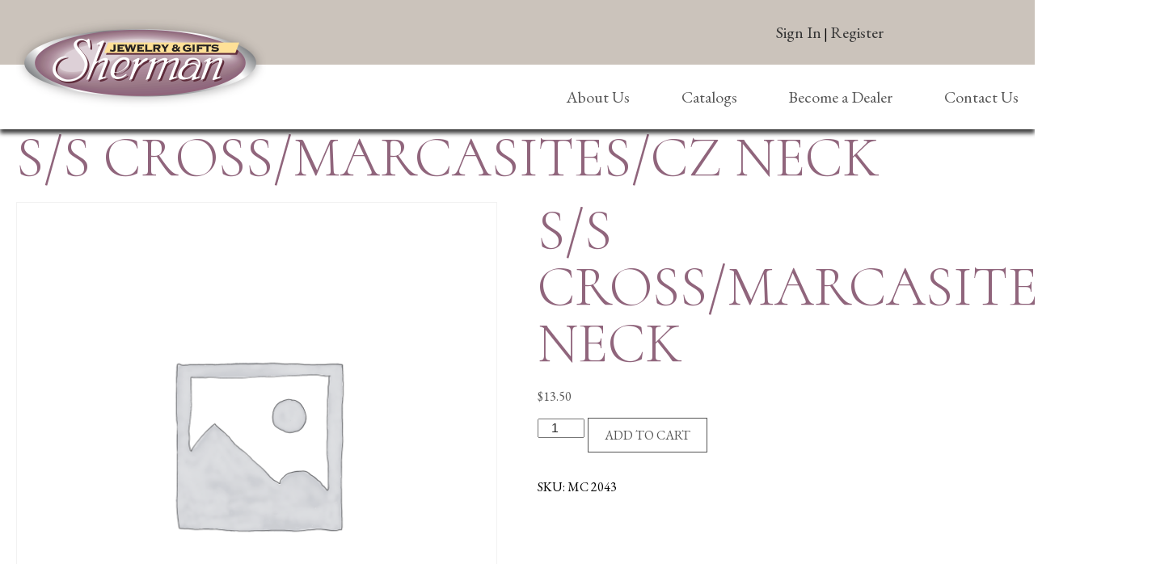

--- FILE ---
content_type: text/css; charset=utf-8
request_url: https://hjsherman.com/wp-content/themes/sherman/style.css
body_size: 4085
content:
/*
Theme Name: H.J. Sherman
Description: WordPress Theme for H.J. Sherman
Author: webDFY
Author URI: http://www.webdfy.com
Version: 1.0

*/

/***************************************************************************************************************************************************************************************/

/*HTML5 BOILERPLATE MINIFIED*/

/***************************************************************************************************************************************************************************************/

*{box-sizing:border-box;}article{display:block}aside{display:block}details{display:block}figcaption{display:block}figure{display:block;margin:0}footer{display:block}header{display:block}hgroup{display:block}nav{display:block}section{display:block}audio{display:inline;zoom:1}canvas{display:inline;zoom:1}video{display:inline;zoom:1}audio:not([controls]){display:none}[hidden]{display:none}html{font-size:100%;-webkit-text-size-adjust:100%;-ms-text-size-adjust:100%;font-family:sans-serif;color:#222}button{font-family:sans-serif;color:#222;font-size:100%;vertical-align:middle;line-height:normal;cursor:pointer;-webkit-appearance:button;overflow:visible;margin:0}input{font-family:sans-serif;color:#222;font-size:100%;vertical-align:middle;line-height:normal;margin:0}select{font-family:sans-serif;color:#222;font-size:100%;vertical-align:middle;margin:0}textarea{font-family:sans-serif;color:#222;font-size:100%;overflow:auto;vertical-align:top;resize:vertical;margin:0}body{font-size:1em;line-height:1.4;margin:0}::-moz-selection{background:#333;color:#fff;text-shadow:none}::selection{background:#333;color:#fff;text-shadow:none}a{color:#00e}a:hover{color:#06e;outline:0}a:active{outline:0}abbr[title]{border-bottom:1px dotted}b{font-weight:700}strong{font-weight:700}blockquote{margin:1em 40px}dfn{font-style:italic}hr{display:block;height:1px;border:0;border-top:1px solid #ccc;margin:1em 0;padding:0}ins{background:#ff9;color:#000;text-decoration:none}mark{background:#ff0;color:#000;font-style:italic;font-weight:700}pre{font-family:monospace, serif;_font-family:'courier new', monospace;font-size:1em;white-space:pre-wrap;word-wrap:break-word}code{font-family:monospace, serif;_font-family:'courier new', monospace;font-size:1em}kbd{font-family:monospace, serif;_font-family:'courier new', monospace;font-size:1em}samp{font-family:monospace, serif;_font-family:'courier new', monospace;font-size:1em}q{quotes:none}q:before{content:none}q:after{content:none}small{font-size:85%}sub{font-size:75%;line-height:0;position:relative;vertical-align:baseline;bottom:-.25em}sup{font-size:75%;line-height:0;position:relative;vertical-align:baseline;top:-.5em}ul{margin:1em 0;padding:0 0 0 40px}ol{margin:1em 0;padding:0 0 0 40px}dd{margin:0 0 0 40px}nav ul{list-style:none;list-style-image:none;margin:0;padding:0}nav ol{list-style:none;list-style-image:none;margin:0;padding:0}img{border:0;-ms-interpolation-mode:bicubic;vertical-align:middle}svg:not(:root){overflow:hidden}form{margin:0}fieldset{border:0;margin:0;padding:0}label{cursor:pointer}legend{border:0;margin-left:-7px;white-space:normal;padding:0}input[type="button"]{cursor:pointer;-webkit-appearance:button;overflow:visible}input[type="reset"]{cursor:pointer;-webkit-appearance:button;overflow:visible}input[type="submit"]{cursor:pointer;-webkit-appearance:button;overflow:visible}button[disabled]{cursor:default}input[disabled]{cursor:default}input[type="checkbox"]{box-sizing:border-box;width:13px;height:13px;padding:0}input[type="radio"]{box-sizing:border-box;width:13px;height:13px;padding:0}input[type="search"]{-webkit-appearance:textfield;-moz-box-sizing:content-box;-webkit-box-sizing:content-box;box-sizing:content-box}input[type="search"]::-webkit-search-decoration{-webkit-appearance:none}input[type="search"]::-webkit-search-cancel-button{-webkit-appearance:none}button::-moz-focus-inner{border:0;padding:0}input::-moz-focus-inner{border:0;padding:0}input:invalid{background-color:#f0dddd}textarea:invalid{background-color:#f0dddd}table{border-collapse:collapse;border-spacing:0}td{vertical-align:top}.chromeframe{background:#ccc;color:#000;margin:.2em 0;padding:.2em 0}

/***************************************************************************************************************************************************************************************/

/*BODY STYLES*/

/***************************************************************************************************************************************************************************************/

:root {
  --white: #fff;
  --black: #000;
  --bodyFont: 'EB Garamond', serif;
}

html {
    font-size: 100%;
}

body { 
	background: var(--white); 
	color: var(--black); 
	font: 1rem var(--bodyFont); 
    -webkit-font-smoothing: antialiased;
}

a { 
	text-decoration: none;
	transition: all .5s ease;
	
	color: #90657c;
}

a:hover {
	color: #6d485d;
}

img,
svg,
iframe {
	height: auto;
	max-width: 100%;
}

h1 {
	margin-bottom: 20px;
	
    font-family: 'Cormorant', serif;
	font-size: 4.375rem;
	font-weight: 300;
	
	line-height: 1em;
	
	color: #90657c;
}

h2 {
    font-size: 1.625rem;
    font-weight: bold;
    color: #90657c;
}

h3 {
    
}

p,
ul,
ol {
	color: #555555;
}

h1, h2, h3, h4, h5, p {
	margin-top: 0;
}

header, 
section, 
footer,
article {
	width: 100%;
}

table {
	margin-bottom: 20px;
}

input[type=text], input[type=email], input[type=tel], input[type=password], textarea {
	padding: 10px;
	background: #FFFFFF;
	border: 1px solid #8a8682;
}
input[type=text]:focus, input[type=email]:focus, input[type=tel]:focus, input[type=password]:focus, textarea:focus {
	outline: none;
}
input[type=button], input[type=submit], .woocommerce #respond input#submit.alt, .woocommerce a.button.alt, .woocommerce button.button.alt, .woocommerce input.button.alt, #wwof_product_listing_pagination .view_cart a, a.button {
	background-color: #FFF !important;
	border: 1px solid #555555 !important;
	border-radius: 0 !important;
	
	padding: 10px 20px !important;
	
	text-transform: uppercase;
	color: #555555 !important;
	
	font-family: 'EB Garamond', serif;	
	font-size: 1rem;
	font-weight: normal;
}
input[type=button]:hover, input[type=submit]:hover, .woocommerce #respond input#submit:hover, .woocommerce a.button:hover, .woocommerce button.button:hover, .woocommerce input.button:hover, #wwof_product_listing_pagination .view_cart a:hover, a.button:hover {
	background-color: #555555 !important;
	color: #FFFFFF !important;
}
label {
	display: block;
	color: #555555;
	font-size: 1.188rem;
	font-weight: normal;
}
textarea:required {
	background: #FFFFFF;
}
span.ninja-forms-req-symbol {
	color: #555555;
}

.btn {
	padding: 10px 20px !important;
	
	background: #90657c !important;
	border: 1px solid transparent;

	color: #FFF !important;	
	text-transform: uppercase !important;
	font-size: 0.813rem !important;
}

.btn:hover {
	background: #FFFFFF !important;
	color: #90657c !important;
	border: 1px solid #90657c !important;
}

.container {
	clear: both;
	margin: 0 auto; 
	max-width: 1340px;
	padding: 0 20px;
	position: relative;
}

.flex-container {
	display: flex;
	flex-wrap: wrap;
	justify-content: space-between;
}

.grid {
	display: grid;
}

.accessibility {
	backface-visibility: hidden;
	left: -999999999px;
	position: absolute;
}

.bottom-shadow {
    position: absolute;
    left: 0;
    bottom: 0;
    width: 100%;
    height: 25px;
    box-shadow: inset 0 -9px 10px -9px rgba(0,0,0,0.54);
    z-index: 999;
}
.top-shadow {
    position: absolute;
    left: 0;
    top: 0;
    width: 100%;
    height: 25px;
    -webkit-box-shadow: inset 0px 5px 5px 0px rgba(0,0,0,0.75);
	-moz-box-shadow: inset 0px 5px 5px 0px rgba(0,0,0,0.75);
	box-shadow: inset 0px 5px 5px 0px rgba(0,0,0,0.75);
    z-index: 999;
}

.nf-form-fields-required {
	display: none;
}

/***************************************************************************************************************************************************************************************/

/*HEADER STYLES*/

/***************************************************************************************************************************************************************************************/

header {
	position: relative;
	z-index: 9999;
}

/* Header Logo */
header .logo {	
	position: absolute;
	margin-top: 24px;
}

/* Header Top Bar */
header .top-header {
	background: #cbc3bb;
	height: 80px;
	
	position: relative;
}
header .top-header .container {
	height: 100%;
}
header .top-header .pull-right {
	display: flex;
	flex-direction: row;
	flex-wrap: nowrap;
	justify-content: flex-end;
	
	align-items: center;
	
	margin-left: auto;
	
	width: 300px;
	height: 100%;
}
header .top-header .user-menu {
	margin-right: auto;
}
header .top-header .user-menu img {
	margin-top: -4px;
}
header .top-header ul {
	margin: 0;
	padding: 0;
	
	list-style: none;
	
	display: flex;
	flex-direction: row;
	flex-wrap: nowrap;
	justify-content: space-between;
	
	width: 120px;
}
header .top-header a {
	font-size: 1.250rem;
	color: #333333;
}

/* Header Bottom Bar */
header .bottom-header {
	background: #FFFFFF;
	-webkit-box-shadow: 0px 5px 5px 0px rgba(0,0,0,0.75);
	-moz-box-shadow: 0px 5px 5px 0px rgba(0,0,0,0.75);
	box-shadow: 0px 5px 5px 0px rgba(0,0,0,0.75);
	
	height: 80px;
}
header .bottom-header .pull-right {
	display: flex;
	flex-direction: row;
	flex-wrap: nowrap;
	justify-content: flex-end;
	
	align-items: center;
	height: 100%;
}
header .bottom-header .container {
	height: 100%;
}
header .bottom-header nav {
	width: 100%;
}
header .bottom-header nav ul {
	margin: 0;
	padding: 0;
	
	list-style: none;
	
	display: flex;
	flex-direction: row;
	flex-wrap: nowrap;
	justify-content: space-between;
	
	width: 560px;
	margin-left: auto;
}
header .bottom-header nav ul li a {
	font-size: 1.250rem;
	color: #555555;
}

/***************************************************************************************************************************************************************************************/

/*FOOTER STYLES*/

/***************************************************************************************************************************************************************************************/

footer {
	position: relative;
	background: #90657c;
	
	border-top: 20px solid #cbc3bb;
	
	padding: 20px 0;
}

/* Footer - Top */
footer .top-footer {
	display: flex;
	flex-direction: row;
	flex-wrap: nowrap;
	
	justify-content: space-between;
}

/* Footer - Top - Left Column */
footer .top-footer .left-column  {
	width: 550px;
}
footer .top-footer .left-column ul {
	margin: 0;
	padding: 0;
	
	list-style: none;
	
	display: flex;
	flex-direction: row;
	flex-wrap: nowrap;
	
	justify-content: space-between;
}
footer .top-footer .left-column ul li a {
	font-size: 0.875rem;
	color: #FFFFFF;
	text-transform: uppercase;
}

/* Footer - Top - Right Column */
footer .top-footer .right-column {
	margin-left: auto;
	
	display: flex;
	flex-direction: row;
	flex-wrap: nowrap;
	justify-content: space-between;
	align-items: center;
}
footer .top-footer .right-column .links {
	font-size: 0.875rem;
	color: #FFF;
	
	margin-right: 30px;
}
footer .top-footer .right-column .links a {
	color: #FFF;
}
footer .top-footer .right-column .social-icons {
	margin: 0;
	padding: 0;
	
	list-style: none;
	
	display: flex;
	flex-direction: row;
	flex-wrap: nowrap;
	
	justify-content: space-between;
}
footer .top-footer .right-column .social-icons li {
	margin-right: 10px;
}
footer .top-footer .right-column .social-icons li:last-child {
	margin-right: 0;
}

/* Footer - Bottom */
footer .bottom-footer p {
	margin: 0;
	margin-top: 150px;
	
	color: #FFF;
	font-size: 0.875rem;
}

/***************************************************************************************************************************************************************************************/

/*HOME STYLES*/

/***************************************************************************************************************************************************************************************/

/***Hero***/

#hero {
	height: 700px;
	position: relative;
}
#hero .slide {
	background-size: cover;
	
	width: 100%;
	height: 100%;
}
#hero .pager {
	text-align: center;
	
	position: absolute;
	bottom: 10px;
	
	z-index: 999;
	
	width: 100%;
}
#hero .pager span {
	display: inline-block;
	width: 10px;
	height: 10px;
	
	border-radius: 50%;
	background: rgba(255, 255, 255, 0.7);
	
	margin-right: 10px;
}
#hero .pager span.cycle-pager-active {
	background: rgba(144, 101, 124, 0.7);
}
#hero .pager span:last-child {
	margin-right: 0;
}

/* Homepage Content */
#homepage-content {
	margin: 80px 0;
}
#homepage-content p {
	font-size: 1.125rem;
	line-height: 1.5em;
}

/***************************************************************************************************************************************************************************************/

/*DEFAULT PAGE STYLES*/

/***************************************************************************************************************************************************************************************/

.alignleft { 
	float: left; 
	margin-right: 15px; 
}

.alignright { 
	float: right; 
	margin-left: 15px; 
}

.aligncenter {
    display: block;
    margin: 0 auto 20px;
}

.alignnone {
    display: block;
    margin: 0 0 20px;
}

.wp-caption {
    max-width: 100%;
}

/***Page Hero***/

.page-hero {
	background: no-repeat center;
	background-size: cover;
}

/* Page Content */
.page-content {
	padding-top: 80px;
	padding-bottom: 120px;
}
.page-content .page-title {
	margin-bottom: 40px;
}

.page-content p {
	line-height: 1.8em;
}

/***************************************************************************************************************************************************************************************/

/*ABOUT US PAGE STYLES*/

/***************************************************************************************************************************************************************************************/

.page-template-page-about .page-content {
	padding-top: 0;
	padding-bottom: 0;
}
.page-template-page-about .page-content .panel-row-style {
	padding-top: 85px;
	padding-bottom: 380px;
}

/***************************************************************************************************************************************************************************************/

/*CATALOG PAGE STYLES*/

/***************************************************************************************************************************************************************************************/

#catalogs {
	--auto-grid-min-size: 24rem;
	display: grid;
	grid-template-columns: repeat(auto-fill, minmax(var(--auto-grid-min-size), 1fr));
	grid-auto-rows: 670px;
	
	grid-gap: 1rem;
	grid-row-gap: 100px;
	
	justify-content: center;
	
	margin: 40px 0;
}
#catalogs .catalog {
	display: flex;
	flex-direction: column;
	flex-wrap: nowrap;
	
	justify-content: flex-start;
	align-items: center;
	text-align: center;
}
#catalogs .catalog h2 {
	flex-basis: 70px;
}
#catalogs .catalog .catalog-image {
	margin-bottom: 40px;
}
#catalogs .catalog .catalog-links {
	margin-top: auto;
}

/***************************************************************************************************************************************************************************************/

/*WHOLESALE REGISTRATION PAGE STYLES*/

/***************************************************************************************************************************************************************************************/

#wwlc-registration-form form {
	display: flex;
	flex-direction: row;
	flex-wrap: wrap;
	
	justify-content: space-between;
}
#wwlc-registration-form form p {
	flex-basis: 49.5%;	
}
#wwlc-registration-form form p input {
	width: 100%;
}

#wwlc-registration-form form p.wwlc_company_name, #wwlc-registration-form form p.wwlc_country, #wwlc-registration-form form p.wwlc_address, #wwlc-registration-form form p.wwlc_address_2 {
	flex-basis: 100%;
}
#wwlc-registration-form form p.wwlc_city, #wwlc-registration-form form p.wwlc_state, #wwlc-registration-form form p.wwlc_postcode {
	flex-basis: 33%;
}

#wwlc-registration-form form p.wwlc_cf_marketing_groups span {
	display: flex !important;
	flex-direction: row;
}
#wwlc-registration-form form p.wwlc_cf_marketing_groups span label {
	display: inline-block !important;
	margin-right: 15px;
}
#wwlc-registration-form form p.wwlc_cf_marketing_groups span input {
	width: auto !important;
}

#wwlc-registration-form form .form-controls-section a {
	display: none;
}

#wwlc-registration-form #recaptcha_field {
	margin-bottom: 20px;
}

#wwlc-registration-form .register-button-container {
	margin-top: 60px;
}

/***************************************************************************************************************************************************************************************/

/*WHOLESALE LOGIN PAGE STYLES*/

/***************************************************************************************************************************************************************************************/

#wwlc-login-form {
	background: #EEE;
	padding: 10px;
	border-radius: 5px;
}
#wwlc-login-form form input[type=text], #wwlc-login-form form input[type=password] {
	width: 100%;
}

/***************************************************************************************************************************************************************************************/

/*WHOLESALE ORDER FORM PAGE STYLES*/

/***************************************************************************************************************************************************************************************/

#wwof_product_listing_table tr th {
	text-align: left;
}
#wwof_product_listing_table th, #wwof_product_listing_table td {
	border-bottom: 1px solid #ddd;
	padding: 5px;
}
#wwof_product_listing_table tr:nth-child(2n) {
	background-color: #f5f5f5;
}

#wwof_product_listing_table label {
	display: inline-block;
}

#wwof_product_listing_pagination .view_cart {
	float: right;
	margin-right: 0;
}
#wwof_product_listing_pagination .view_cart a {
	background-color: #90657c !important;
	color: #FFF !important;
}

/***************************************************************************************************************************************************************************************/

/*MQ MAX-WIDTH 950*/

/***************************************************************************************************************************************************************************************/

@media only screen and (max-width: 972px) {
	
	/* FOOTER */
	
	/* Footer - Top */
	footer .top-footer {
		flex-direction: column;
		justify-content: center;
		align-items: center;
	}
	
	/* Footer - Top - Left Column */
	footer .top-footer .left-column  {
		width: 100%;
	}
	
	/* Footer - Top - Right Column */
	footer .top-footer .right-column {
		margin-left: 0;
		margin-top: 20px;
	}
	
	/* Footer - Bottom */
	footer .bottom-footer p {
		text-align: center;
	}
}

@media only screen and (max-width: 900px) {

	/* HEADER */
	
	/* Header - Logo */
	header .logo {
		position: static;
		text-align: center;
		
		display: block;
		margin-top: 0;
		
		padding: 20px 0;
	}
	
	/* Header - Top Header */
	header .top-header {
		height: auto;
	}
	header .top-header .pull-right {
		margin-right: auto;
		justify-content: center;
		
		padding-bottom: 20px;
	}
	
	/* Header - Bottom Header */
	header .bottom-header .pull-right {
		margin-left: auto;
		margin-right: auto;
		justify-content: center;
	}
	header .bottom-header nav ul {
		width: auto;
	}
}

@media only screen and (max-width: 768px) {
	#hero {
		height: 330px;
	}
}

@media only screen and (max-width: 585px) {
	
	/* WHOLESALE REGISTRATION PAGE */
	#wwlc-registration-form form p, #wwlc-registration-form form p.wwlc_city, #wwlc-registration-form form p.wwlc_state, #wwlc-registration-form form p.wwlc_postcode {
		flex-basis: 100%;
	}
	
}

@media only screen and (max-width: 476px) {
	
	/* HEADER */
	
	/* Header - Bottom Header */
	header .bottom-header {
		display: none;
	}
	
}

@media only screen and (max-width: 435px) {
	
	#hero {
		height: 200px;
	}
	
	/* Footer */
	footer .top-footer .left-column {
		display: none;
	}
	footer .top-footer .right-column {
		flex-direction: column;
		justify-content: center;
		align-items: center;
	}
	footer .top-footer .right-column .links {
		margin-right: 0;
		margin-bottom: 30px;
	}
}